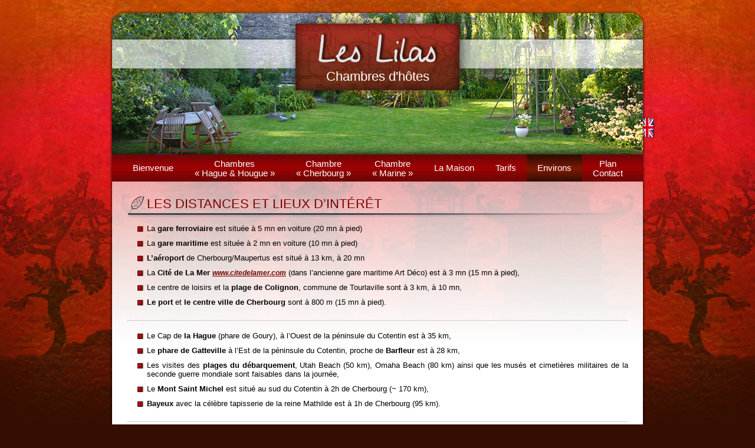

--- FILE ---
content_type: text/html; charset=ISO-8859-1
request_url: https://www.chambres-hotes-cherbourg.com/hague-cotentin-val-de-saire.php
body_size: 2631
content:
<!DOCTYPE html PUBLIC "-//W3C//DTD XHTML 1.0 Transitional//EN" "http://www.w3.org/TR/xhtml1/DTD/xhtml1-transitional.dtd">
<html xmlns="http://www.w3.org/1999/xhtml" lang="fr">
<html lang="fr">
<head>
<title>S&eacute;jours touristiques ou d'affaires : Chambres d'h&ocirc;tes Les Lilas &agrave; Cherbourg - G&icirc;tes de France</title>
<meta name="description" content="Les Lilas en Normandie, charmante maison d'h&ocirc;tes de ma&icirc;tre du XVIII&egrave;me si&egrave;cle, &agrave; Cherbourg, &agrave; proximit&eacute; de La Cit&eacute; de la Mer et du centre ville. Chambres d'h&ocirc;tes spacieuses au parfum oriental." />
<meta name="keywords" content="Chambres d'h&ocirc;tes, Cherbourg, Les Lilas, Normandie, Cotentin, s&eacute;journer, maison d'h&ocirc;tes, h&eacute;bergement, calme, s&eacute;jour, famille" />
<meta http-equiv="Content-Type" content="text/html; charset=iso-8859-1" />
<link href="s__1353683389.css" rel="stylesheet" type="text/css" />
<link rel="icon" href="favicon.ico" type="image/ico" />
<link rel="SHORTCUT ICON" href="favicon.ico" />
<link type="text/css" media="screen" rel="stylesheet" href="colorbox/colorbox.css" />
<script type="text/javascript" src="colorbox/jquery-1.3.2.min.js"></script>
<script type="text/javascript" src="colorbox/jquery.colorbox.js"></script>
<script type="text/javascript">
$(document).ready(function(){
	$("a[rel='lightbox']").colorbox();
});
</script>
<!-- Google tag (gtag.js) -->
<script async src="https://www.googletagmanager.com/gtag/js?id=G-MYM2NM25X1"></script>
<script>
  window.dataLayer = window.dataLayer || [];
  function gtag(){dataLayer.push(arguments);}
  gtag('js', new Date());

  gtag('config', 'G-MYM2NM25X1', { 'anonymize_ip': true });
</script></head>
<body bgcolor="#350e01" leftmargin="0" topmargin="0" marginwidth="0" marginheight="0">

<div class="body">


		<div class="marge_top" style="height:17px;"></div>

			<div class="bandeau">


				<div class="bandeau_photos"><img src="i/bandeau.jpg" width="900" height="240" border="0"></div>
				
				<div class="bandeau_mask"></div>
				
				<div class="logo">
					<a href="chambres-hotes-cherbourg-les-lilas.php" class="logo" title="Chambres d'h&ocirc;tes &agrave; Cherbourg"></a>
				</div>

				<h2 class="activites">Chambres d'h&ocirc;tes</h2>

				<div class="langue"><a href="surroundings-cotentin-peninsula-cherbourg.php" class="lienflag" title="English version"><img src="i/flag_en.png" width="20" height="39" border="0" class="flag" /></a></div>
				
			</div>

		
	  
		<div class="ombre_contenu"><div class="menu_bg"><table border="0" align="center" cellpadding="0" cellspacing="0" class="menu"><tr><td><a href="chambres-hotes-cherbourg-les-lilas.php" class="lienmenu">Bienvenue</a></td><td><a href="hebergement-cherbourg-hague-hougue.php" class="lienmenu l2">Chambres<br>&laquo; Hague &amp; Hougue &raquo;</a></td><td><a href="location-chambres-cherbourg.php" class="lienmenu l2">Chambre<br>&laquo; Cherbourg &raquo;</a></td><td><a href="chambres-centre-ville-cherbourg.php" class="lienmenu l2">Chambre<br>&laquo; Marine &raquo;</a></td><td><a href="maison-d-hotes-cherbourg.php" class="lienmenu">La Maison</a></td><td><a href="tarifs-chambres-d-hotes-de-ville-cherbourg.php" class="lienmenu">Tarifs</a></td><td><a href="hague-cotentin-val-de-saire.php" class="lienmenus">Environs</a></td><td><a href="plan-contact-les-lilas.php" class="lienmenu l2">Plan<br>Contact</a></td></tr></table></div><div class="padding justify"><h1>Les distances et lieux d’int&eacute;r&ecirc;t</h1><ul class="puce"><li>La <strong>gare ferroviaire</strong> est situ&eacute;e &agrave; 5 mn en voiture (20 mn &agrave; pied)</li><li>La <strong>gare maritime</strong> est situ&eacute;e &agrave; 2 mn en voiture (10 mn &agrave; pied) </li><li><strong>L’a&eacute;roport</strong> de Cherbourg/Maupertus est situ&eacute; &agrave; 13 km, &agrave; 20 mn </li><li>La <strong>Cit&eacute; de La Mer</strong> <a href="http://www.citedelamer.com" target="_blank" class="lien">www.citedelamer.com</a> (dans l’ancienne gare maritime Art D&eacute;co) est &agrave; 3 mn (15 mn &agrave; pied),</li><li>Le centre de loisirs et la <strong>plage de Colignon</strong>, commune de Tourlaville sont &agrave; 3 km, &agrave; 10 mn,</li><li><strong>Le port</strong> et <strong>le centre ville de Cherbourg</strong> sont &agrave; 800 m (15 mn &agrave; pied).</li></ul><div class="sep dessous">&nbsp;</div><br />
<ul class="puce"><li>Le Cap de<strong> la Hague</strong> (phare de Goury), &agrave; l’Ouest de la p&eacute;ninsule du Cotentin est &agrave; 35 km,</li><li>Le <strong>phare de Gatteville</strong> &agrave; l’Est de la p&eacute;ninsule du Cotentin, proche de <strong>Barfleur</strong> est &agrave; 28 km,</li><li>Les visites des <strong>plages du d&eacute;barquement</strong>,  Utah Beach (50 km), Omaha Beach (80 km) ainsi que les mus&eacute;s et cimeti&egrave;res militaires de la seconde guerre mondiale sont faisables dans la journ&eacute;e,</li><li>Le <strong>Mont Saint Michel</strong> est situ&eacute; au sud du Cotentin &agrave; 2h de Cherbourg (~ 170 km),</li><li><strong>Bayeux</strong> avec la c&eacute;l&egrave;bre tapisserie de la reine Mathilde est &agrave; 1h de Cherbourg (95 km).</li></ul><div class="sep dessous">&nbsp;</div><br />
<ul class="puce"><li>La centrale nucl&eacute;aire de <strong>Flamanville</strong> et le site de construction de l’EPR FA3 sont situ&eacute;s &agrave; 28 km, &agrave; 35 mn,</li><li>Le centre nucl&eacute;aire de la Hague est &agrave; situ&eacute; 25 km, &agrave; 30 mn.</li></ul><br />
<br />
<h1>Quelques Liens de la r&eacute;gion et des partenaires</h1><ul class="puce"><li>L'office du Tourisme de Cherbourg : <a href="http://www.encotentin.fr/" target="_blank" class="lien">www.encotentin.fr</a></li><li>La Cit&eacute; de la Mer : <a href="http://www.citedelamer.com" target="_blank" class="lien">www.citedelamer.com</a></li><li>G&icirc;tes de France : <a href="http://www.gites-de-france.com" target="_blank" class="lien">www.gites-de-france.com</a></li><li>G&icirc;tes de France-Manche : <a href="http://www.gites-de-france-manche.com" target="_blank" class="lien">www.gites-de-france-manche.com</a></li><li>Manche Tourisme : <a href="http://www.manchetourisme.com" target="_blank" class="lien">www.manchetourisme.com</a></li><li>Taxis cherbourg : <a href="http://www.taxis-cherbourg.com" target="_blank" class="lien">www.cherbourg-taxis.com</a></li><li>Maison du biscuit : <a href="http://www.maisondubiscuit.fr" target="_blank" class="lien">www.maisondubiscuit.fr</a></li><li>Th&eacute;o Capelle : <a href="http://www.theo-capelle.com" target="_blank" class="lien">www.theo-capelle.com/bienvenue</a></li><li>Maison Gosselin : <a href="http://www.maison-gosselin.fr" target="_blank" class="lien">www.maison-gosselin.fr</a></li><li>Boulangerie du Vast : <a href="http://www.boulangerie-du-vast.com" target="_blank" class="lien">www.boulangerie-du-vast.com</a></li><li>Pour les balades en mer : <a href="http://www.hagueapart.com" target="_blank" class="lien">www.hagueapart.com</a></li><li>Poterie Jardin et int&eacute;rieur : <a href="http://www.augresdutemps.com" target="_blank" class="lien">www.augresdutemps.com</a></li></ul></div><div class="clear"></div></div>


		<div class="footer">
		  <div class="footer_inner"><strong>Chambre d&rsquo;h&ocirc;tes &laquo; Les Lilas &raquo;</strong>  - 163 rue du Val de Saire - 50100 Cherbourg  - T&eacute;l : 02 33 43 06 93<br><a href="mentions-legales.php" class="lienfooter">Mentions L&eacute;gales</a> - &copy; 2012-2019  <a href="https://www.pixycom.fr" target="_blank" class="lienfooter">Pixycom</a></div>
		</div>

</div>
<div style="display:none;"><img src="https://www.chambres-hotes-cherbourg.com/sentinelle/stnl.inc.php?return_image=1" width="0" height="0"></div>

<script defer type="text/javascript" charset="UTF-8" src="https://www.adnpix.com/pixcc/js/chambres-hotes-cherbourg.com.js"></script>


</body>
</html>

--- FILE ---
content_type: text/css
request_url: https://www.chambres-hotes-cherbourg.com/s__1353683389.css
body_size: 1578
content:
html {
 overflow-y: scroll !important;
}

body {font-family:Verdana, Arial, Helvetica, sans-serif;font-size:13px; color:#000; margin-top:0; margin-left:0; margin-right:0; margin-bottom:0; background:#350e01 url('i/body.png') repeat-x top;}

div.body {background-image:url(i/fond.jpg); background-repeat:no-repeat; background-position:top center; min-width:910px;margin:auto;}
div.body_photos {background-image:url(i/body_photos.jpg); background-repeat:repeat-x; background-position:top center; min-width:910px;margin:auto;}

div.footer {background-image:url(i/footer.png);background-repeat:no-repeat;background-position:top center;width:910px;margin:auto;padding-top:10px;padding-bottom:40px;}
div.footer_inner {text-align:center;color:#fff;}


div.bandeau {position:relative;width:910px;margin:auto;height:245px;text-align:center;}

div.bandeau_photos {position:absolute;z-index:100;width:900px;top:5px;left:5px;height:240px;}

div.bandeau_mask {position:absolute;z-index:200;width:910px;top:0px;left:0px;height:245px;background: url('i/bandeau_mask.png') no-repeat top center;}

div.slogan {position:absolute;z-index:510;left:5px;top:202px;width:450px;}
div.matieres {position:absolute;z-index:600;right:20px;top:20px;width:450px;}

div.ombre_contenu {background-image:url(i/ombre_contenu.png);background-repeat:repeat-y;background-position:top center;width:910px;margin:auto;min-height:400px;}

div.logo {position:absolute;z-index:500;width:278px;height:75px;left:316px;top:23px;}


div.langue {z-index:600;position:absolute;width:20px;height:39px;top:180px;right:-15px;}

a.lienflag:link,a.lienflag:visited, a.lienflag:hover,a.lienflag:active {text-decoration:none;display:block;width:20px;height:39px;}



a.logo:link,a.logo:visited, a.logo:hover,a.logo:active {text-decoration:none; display:block;height:75px;margin:0px 0px 0px 0px;margin:auto;}
a.logo:focus {outline:none;}



h1 {
	text-align:left;
	font-family: Verdana, Arial, Helvetica, sans-serif;
	font-size: 22px;
	font-weight: normal;
	font-style:normal;
	color:#790505;
	margin:0px;
	padding:0px 0px 10px 34px;
	background-image:url(i/h1.png);background-repeat:no-repeat;background-position:bottom left;
	text-transform:uppercase;
}

h1.newsticker {
	text-align:left;
	font-family: Verdana, Arial, Helvetica, sans-serif;
	font-size: 18px;
	font-weight: normal;
	font-style:normal;
	color:#222;
	margin:0px;
	padding:0px 0px 0px 0px;
	background:none;
}


h2.activites {
	position:absolute;z-index:500;width:278px;height:75px;left:316px;top:100px;
	text-align:center;
	font-family: "Century Gothic",Verdana, Arial, Helvetica, sans-serif;
	font-size: 22px;
	font-weight: normal;
	font-style:normal;
	color:#fff;
	margin:0px;
	padding:0px 0px 0px 0px;
	background:none;
}


div.menu_bg {width:900px;margin:auto;background-image:url(i/menu.png);background-repeat:repeat-x;background-position:top;}


a.lienmenu:link,a.lienmenu:visited {font-family: Arial, Helvetica, sans-serif; font-size:15px; color:#fff; text-decoration:none; display: block;height:32px;padding-top:14px;font-style:normal;font-weight:normal;padding-left:18px;padding-right:18px;text-align:center;}
a.lienmenu:hover,a.lienmenu:active {background-image:url(i/menuh.png);background-repeat:repeat-x;background-position:bottom center;height:31px;padding-top:15px;}
a.lienmenu:focus {outline: none;}


a.lienmenus:link,a.lienmenus:visited {font-family: Arial, Helvetica, sans-serif; font-size:15px; color:#fff;font-style:normal; font-weight:normal;text-decoration:none; display: block;height:32px;padding-top:14px;background-image:url(i/menus.png);background-repeat:repeat-x;background-position:bottom center;padding-left:18px;padding-right:18px;text-align:center;}
a.lienmenus:hover,a.lienmenus:active {text-decoration:none;}
a.lienmenus:focus {outline: none;}


a.pad_en:link, a.pad_en:visited, a.pad_en:hover, a.pad_en:active {padding-left:15px;padding-right:15px;}


a.l2:link,a.l2:visited {height:38px;padding-top:8px;line-height: 16px;}
a.l2:hover,a.l2:active {height:37px;padding-top:9px;line-height: 16px;}



div.padding { padding:25px 30px 20px 30px;}
.justify  { text-align:justify;}
div.center  { text-align:center;}

.cadrephoto {border:1px solid #000;}

a.lien:link,a.lien:visited {font-family:Verdana, Arial, Helvetica, sans-serif;font-size:12px; color:#700606; font-weight:bold; font-style:italic; text-decoration:underline; }
a.lien:hover,a.lien:active {text-decoration:none;}


a.lienpetit:link,a.lienpetit:visited {font-family:Verdana, Arial, Helvetica, sans-serif;font-size:11px; color:#700606; font-weight:bold; font-style:italic; text-decoration:underline; }
a.lienpetit:hover,a.lienpetit:active {text-decoration:none;}


a.lienfooter:link,a.lienfooter:visited {font-family:Verdana, Arial, Helvetica, sans-serif;font-size:12px; color:#fff; font-weight:bold; font-style:italic; text-decoration:underline; }
a.lienfooter:hover,a.lienfooter:active {text-decoration:none;}


div.sep {height:10px;margin-bottom:-8px;border-bottom:1px solid #ccc;clear:both;}


ul.puce {
	margin-top:5px;
	margin-bottom:5px;
	overflow:hidden;
}
ul.puce li {
	list-style-type:none;
	background-image: url(i/puce.png);
	background-repeat: no-repeat;
	padding-left:16px;
	background-position:0px 5px;
	padding-bottom:4px;
	padding-top:2px;
	margin:4px 0px 4px -22px;
}


div.right { float:right; padding-left:8px; }
div.left { float:left; padding-right:8px;}
div.dessous {clear:both;}


.form_header {background-color:#B71914;color:#ffffff;text-align:left;padding:4px;text-align:center;}
sup{color:#AF1813;}
.error{color:#AF1813;}
.form_label {background-color:#F2DCD8;font-weight:normal;font-size:13px;}
.form_input {background-color:#F2DCD8;}
div.form_note {font-style:italic;font-size:10px;}


div.map {border:1px solid #350E01;}

table.tarifs {border-collapse: collapse;}
table.tarifs td {border:1px solid #551302;background-color: #fff;padding:8px;font-size:16px;}
table.tarifs td.h {font-size:16px;font-weight:normal;background-color:#B71914;color:#fff;}


div.intro {background-color:#FFFFFF;padding:8px;}

.round{
	-moz-border-radius: 10px;
	-webkit-border-radius: 10px;
	border-radius: 10px; /* future proofing */
	-khtml-border-radius: 10px; /* for old Konqueror browsers */
	box-shadow: 1px 1px 6px #555;
}
